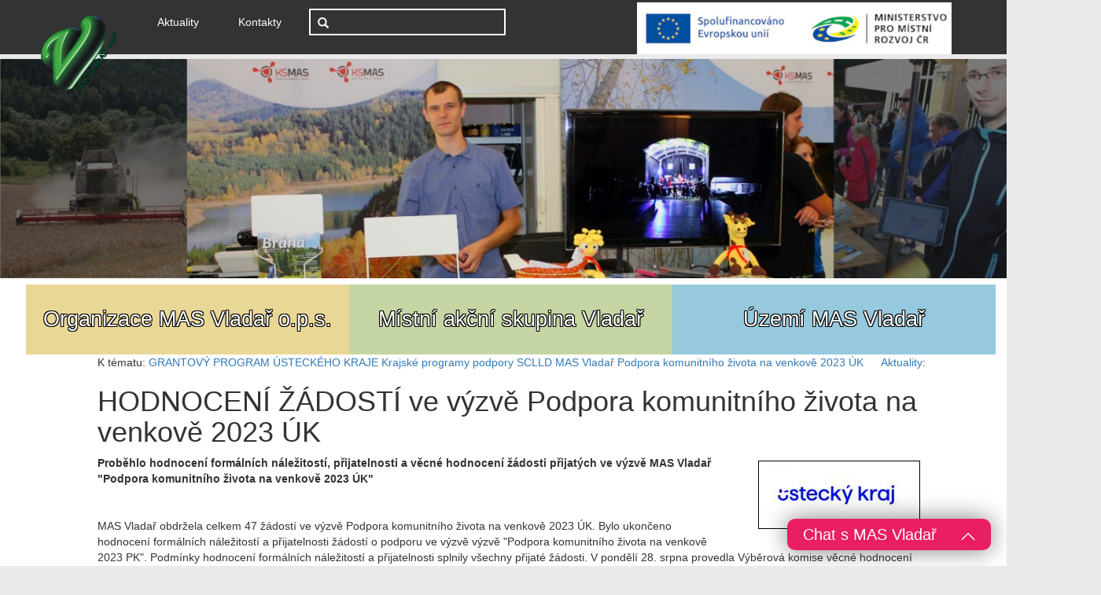

--- FILE ---
content_type: text/html; charset=UTF-8
request_url: https://www.vladar.cz/hodnoceni-zadosti-ve-vyzve-podpora-komunitniho-zivota-na-venkove-2023-uk-vypis-clanek-732.html
body_size: 6900
content:
 <!DOCTYPE html>
<html>
  <head>
    <meta charset="utf-8">
    <meta http-equiv="X-UA-Compatible" content="IE=edge">
    <meta name="viewport" content="width=device-width, initial-scale=1">
<title>HODNOCENÍ ŽÁDOSTÍ ve výzvě Podpora komunitního života na venkově 2023 ÚK - Vladar.CZ</title>
<meta http-equiv="Content-Language" content="cs">
<meta name="description" content="HODNOCENÍ ŽÁDOSTÍ ve výzvě Podpora komunitního života na venkově 2023 ÚK - ">
<meta name="keywords" content="HODNOCENÍ ŽÁDOSTÍ ve výzvě Podpora komunitního života na venkově 2023 ÚK, ">
<link rel="alternate" type="application/rss+xml" title="MAS Vladař" href="https://www.vladar.cz/rssfeed.php" />
<link rel="image_src" href="http://www.vladar.cz/images/clanky/732.jpg" / >
          <script type="text/javascript" src="highslide/highslide-with-gallery.js"></script>
          <script type="text/javascript" src="highslide/highslide.config.js" charset="utf-8"></script>
          <link rel="stylesheet" type="text/css" href="highslide/highslide.css" />
          
          <script type="text/javascript" src="//platform-api.sharethis.com/js/sharethis.js#property=5a5f5c1d14c3d30012600c88&product=inline-share-buttons"></script>
        <meta property="og:title" content="HODNOCENÍ ŽÁDOSTÍ ve výzvě Podpora komunitního života na venkově 2023 ÚK" />
          <meta property="og:type" content="article" />
          <meta property="og:description" content="Proběhlo hodnocení formálních náležitostí, přijatelnosti a věcné hodnocení žádosti přijatých ve výzvě MAS Vladař "Podpora komunitního života na venkově 2023 ÚK"
" />
          <meta property="og:url" content="http://www.vladar.cz/hodnoceni-zadosti-ve-vyzve-podpora-komunitniho-zivota-na-venkove-2023-uk-vypis-clanek-732.html" /><meta property="og:image" content="http://www.vladar.cz/images/clanky/732.jpg" /><link href="favicon.ico" rel="shortcut icon" type="image/vnd.microsoft.icon" />    <!-- Bootstrap -->
    <link href="bootstrap-3.3.6/css/bootstrap.min.css" rel="stylesheet">
    
    <!--Custom styling-->
    <link rel="stylesheet" href="CSS/main.css">
    
    <!--[if lt IE 9]>
      <script src="https://oss.maxcdn.com/html5shiv/3.7.2/html5shiv.min.js"></script>
      <script src="https://oss.maxcdn.com/respond/1.4.2/respond.min.js"></script>
    <![endif]-->

    <link href="allinone_carousel.css" rel="stylesheet" type="text/css">

<style>

#bannerBg{
	background:url(preview_images/responsive/opportuneResponsive.jpg) center top no-repeat;
}
#containingDiv {
 width:1400px;margin:0 auto; padding:140px 0 0 0;
}
#bottomText {
	width:100%; font:18px 'Lato', sans-serif; color:#333333; border-top:1px solid #cccccc; padding:10px 0 0 0; margin-top:100px; text-align:center;
}

@media screen and (min-width:1200px){
#bannerBg{
	background:url(preview_images/responsive/opportuneResponsive.jpg) center top no-repeat;
}
#containingDiv {
	width:1400px;margin:0 auto; padding: 0px;
}
#bottomText {
	width:100%; font:18px 'Lato', sans-serif; color:#333333; border-top:1px solid #cccccc; padding:10px 0 0 0; margin-top:100px; text-align:center;
}
}

@media screen and (max-width:767px){
#bannerBg {
	background:url(preview_images/responsive/opportuneResponsive767.jpg) center top no-repeat;
}
#containingDiv {
 width:100%;margin:0 auto;padding:60px 0 0 0;
}
#bottomText {
	width:100%;font:14px 'Lato', sans-serif; color:#333333; border-top:1px solid #cccccc; padding:10px 0 0 0; margin-top:50px; text-align:center;
}
}

</style>


<script src="https://ajax.googleapis.com/ajax/libs/jquery/1.9.0/jquery.min.js"></script>
<script src="sss/sss.min.js"></script>
<link rel="stylesheet" href="sss/sss.css" type="text/css" media="all">


  </head>
  <body>
  
<div id="fb-root"></div>
<script>(function(d, s, id) {
  var js, fjs = d.getElementsByTagName(s)[0];
  if (d.getElementById(id)) return;
  js = d.createElement(s); js.id = id;
  js.src = "//connect.facebook.net/cs_CZ/sdk.js#xfbml=1&version=v2.8&appId=687080188073780";
  fjs.parentNode.insertBefore(js, fjs);
}(document, 'script', 'facebook-jssdk'));</script>  

    <nav class="navbar navbar-default navbar-static-top">
      <div class="container vertical-center">
        <!-- Brand and toggle get grouped for better mobile display -->
        <div class="navbar-header">
          <button type="button" class="navbar-toggle collapsed" data-toggle="collapse" data-target="#bs-example-navbar-collapse-1" aria-expanded="false">
            <span class="sr-only"></span>
            <span class="icon-bar"></span>
            <span class="icon-bar"></span>
            <span class="icon-bar"></span>
          </button>
          <a class="navbar-brand position" href="index.php"><img class="LogoSize" src="Pictures/Logo/logo.png"></a>
        </div><!-- end navbar-header -->
        
        <div class="collapse navbar-collapse" id="bs-example-navbar-collapse-1">
          <img src="img/optp.jpg" style="float: right; width: 400px;">
          <ul class="nav navbar-nav">
            <li><a href="clanky.php">Aktuality <span class="sr-only">(current)</span></a></li>
            <li><a href="kontakty.html">Kontakty</a></li>
          </ul>  
            
          <form action="search.php" class="navbar-form navbar-center" role="search" mthod="get">

            <div class="form-group">
                <div class="icon-addon addon-md">
                    <input type="text" class="form-control inputSize" id="search" name="search">
                    <label for="search" class="glyphicon glyphicon-search" rel="tooltip" title="search"></label>
                    
                </div>
            </div>
          </form>
          
          
        </div><!-- end navbar-collapse -->
      </div><!-- end container-fluid -->
    </nav>
        




<div style="margin: auto; background: white; width: 1300px;">
<div id="containingDiv">

<!--
            <div id="allinone_carousel_charming">
            	<div class="myloader"></div>

                <ul class="allinone_carousel_list">

                    <li>
                      <a style="position: absolute;bottom: 0px;right: 0;left: 0;text-align: center;color: red;font-size: 260%;text-decoration: none;" href="#">Krajina MAS Vladař</a>
                      <img src="img/11.jpg" alt="" /></li>
                    <li>
                      <a style="position: absolute;bottom: 0px;right: 0;left: 0;text-align: center;color: red;font-size: 260%;text-decoration: none;" href="#">Komunitně vedený místní rozvoj</a>
                      <img src="img/12.jpg" alt="" /></li>
                    <li>
                      <a style="position: absolute;bottom: 0px;right: 0;left: 0;text-align: center;color: red;font-size: 260%;text-decoration: none;" href="#">Podpora podnikatelů na venkově</a>
                      <img src="img/13.jpg" alt="" /></li>
                    <li>
                      <a style="position: absolute;bottom: 0px;right: 0;left: 0;text-align: center;color: red;font-size: 260%;text-decoration: none;" href="#">Podpora podnikatelů na venkově</a>
                      <img src="img/13.jpg" alt="" /></li>



                </ul>

           </div>
-->
<img src="img/13.jpg" alt=""  style="width: 1300px;" />

</div>


    <div class="wrap group" id="ChooseContent">
        <section style="height: auto;">
          <a href="mas-vladar-o-p-s-vypis-text-1.html"><h4 style="text-shadow: -1px -1px 0 #000,  1px -1px 0 #000,-1px 1px 0 #000,1px 1px 0 #000;">Organizace MAS Vladař o.p.s.</h4></a>
          <a href=""></a></section>

        <section style="height: auto;">
          <a href="mistni-akcni-skupina-vladar-vypis-text-10.html"><h4 style="text-shadow: -1px -1px 0 #000,  1px -1px 0 #000,-1px 1px 0 #000,1px 1px 0 #000;">Místní akční skupina Vladař</h4></a>        </section>

        <section style="height: auto;">
          <a href="uzemi-mas-vladar-vypis-text-25.html"><h4 style="text-shadow: -1px -1px 0 #000,  1px -1px 0 #000,-1px 1px 0 #000,1px 1px 0 #000;">Území MAS Vladař</h4></a>
        </section>
    </div>
<div class="container"><div class="container cbody">K tématu: <a href="grantovy-program-usteckeho-kraje-vypis-text-162.html">GRANTOVÝ PROGRAM ÚSTECKÉHO KRAJE</a> <a href="krajske-programy-podpory-sclld-mas-vladar-vypis-text-95.html">Krajské programy podpory SCLLD MAS Vladař</a> <a href="podpora-komunitniho-zivota-na-venkove-2023-uk-vypis-text-192.html">Podpora komunitního života na venkově 2023 ÚK</a><div style="float: right;"><a href="clanky.php">Aktuality</a>: <a href="clanky.php?kat="></a></div><h1>HODNOCENÍ ŽÁDOSTÍ ve výzvě Podpora komunitního života na venkově 2023 ÚK</h1><div style="width: 220px; float: right; padding : 2px; text-align: center;"><img src="images/clanky/732.jpg" style="float: right; padding : 2px; margin: 5px; border : 1px solid black;"></div><div><strong>Proběhlo hodnocení formálních náležitostí, přijatelnosti a věcné hodnocení žádosti přijatých ve výzvě MAS Vladař "Podpora komunitního života na venkově 2023 ÚK"<br />
</strong><br><br></div><div><p>MAS Vladař obdržela celkem 47 žádostí&nbsp;ve výzvě Podpora komunitního života na venkově 2023&nbsp;ÚK. Bylo ukončeno hodnocení&nbsp;formálních náležitostí a přijatelnosti žádostí o podporu ve výzvě výzvě &quot;Podpora komunitního života na venkově 2023&nbsp;PK&quot;. Podmínky&nbsp;hodnocení&nbsp;formálních náležitostí a přijatelnosti&nbsp;splnily všechny&nbsp;přijaté&nbsp;žádosti. V pondělí 28. srpna&nbsp;provedla Výběrová komise věcné hodnocení přijatých žádostí. Výběrová komise jednotlivé žádosti obodovala dle předem zveřejněných kritérií věcného hodnocení a seřadila je na základě obdržených bodů.</p>

<p><strong>Výsledky věcného hodnocení ve výzvě MAS Vladař &quot;Podpora komunitního života na venkově 2023 ÚK&quot;</strong></p>

<table border="0" cellpadding="0" cellspacing="0" width="1305">
	<tbody>
		<tr height="62">
			<td height="62" width="73">&nbsp;Pořadové číslo&nbsp;</td>
			<td width="100">Registrační číslo projektu</td>
			<td width="406">Žadatel</td>
			<td width="429">Projekt</td>
			<td width="101">&nbsp;Požadovaná dotace&nbsp;</td>
			<td width="97">Celkem bodů</td>
			<td width="99">Splnil/nesplnil podmínky VH</td>
		</tr>
		<tr height="20">
			<td height="20">1.</td>
			<td>2023/ÚK/1/21</td>
			<td>VEEV z.s.</td>
			<td width="429">Fotbalový turnaj o putovní pohár spolku VEEV</td>
			<td>8 000,00 Kč</td>
			<td align="right">95</td>
			<td>Splnil</td>
		</tr>
		<tr height="21">
			<td height="21">2.</td>
			<td>2023/ÚK/1/28</td>
			<td>Sbor dobrovolných hasičů Podlesice</td>
			<td width="429">Hasičská soutěž Vitčice 2023</td>
			<td>6 887,20 Kč</td>
			<td align="right">90</td>
			<td>Splnil</td>
		</tr>
		<tr height="21">
			<td height="21">3.</td>
			<td>2023/ÚK/1/2</td>
			<td width="406">Obec Libědice</td>
			<td width="429">Čejkovická pohodovka + Vítská pouť</td>
			<td>20 000,00 Kč</td>
			<td align="right">80</td>
			<td>Splnil</td>
		</tr>
		<tr height="21">
			<td height="21">4.</td>
			<td>2023/ÚK/1/3</td>
			<td>Obec Pětipsy</td>
			<td width="429">Dětský den aneb Pohádková cesta</td>
			<td>20 000,00 Kč</td>
			<td align="right">80</td>
			<td>Splnil</td>
		</tr>
		<tr height="21">
			<td height="21">5.</td>
			<td>2023/ÚK/1/5</td>
			<td>SH ČMS - Sbor dobrovolných hasičů Pětipsy</td>
			<td width="429">Zahájení léta</td>
			<td>20 000,00 Kč</td>
			<td align="right">80</td>
			<td>Splnil</td>
		</tr>
		<tr height="21">
			<td height="21">6.</td>
			<td>2023/ÚK/1/16</td>
			<td>Obec Očihov</td>
			<td width="429">Oslav 150. výročí SDH Očihov</td>
			<td>20 000,00 Kč</td>
			<td align="right">80</td>
			<td>Splnil</td>
		</tr>
		<tr height="21">
			<td height="21">7.</td>
			<td>2023/ÚK/1/19</td>
			<td>Obec Deštnice</td>
			<td width="429">Lidský stolní fotbal</td>
			<td>20 000,00 Kč</td>
			<td align="right">80</td>
			<td>Splnil</td>
		</tr>
		<tr height="21">
			<td height="21">8.</td>
			<td>2023/ÚK/1/29</td>
			<td>Obec Žiželice</td>
			<td width="429">Žíželický fesťáček</td>
			<td>20 000,00 Kč</td>
			<td align="right">80</td>
			<td>Splnil</td>
		</tr>
		<tr height="21">
			<td height="21">9.</td>
			<td>2023/ÚK/1/31</td>
			<td>Okrašlovací spolek z.s.</td>
			<td width="429">Letní sousedské posezení</td>
			<td>20 000,00 Kč</td>
			<td align="right">80</td>
			<td>Splnil</td>
		</tr>
		<tr height="19">
			<td height="19">10.</td>
			<td>2023/ÚK/1/36</td>
			<td>Via Levamente, z.s.</td>
			<td width="429">Slovanský den - oslava podzimní rovnodennosti</td>
			<td>20 000,00 Kč</td>
			<td align="right">80</td>
			<td>Splnil</td>
		</tr>
		<tr height="19">
			<td height="19">11.</td>
			<td>2023/ÚK/1/38</td>
			<td>Obec Lenešice</td>
			<td width="429">Hudební odpoledne s třináctkou</td>
			<td>10 000,00 Kč</td>
			<td align="right">80</td>
			<td>Splnil</td>
		</tr>
		<tr height="19">
			<td height="19">12.</td>
			<td>2023/ÚK/1/39</td>
			<td>SH ČMS - Sbor dobrovolných hasičů Očihov</td>
			<td width="429">Posvícenské tance</td>
			<td>20 000,00 Kč</td>
			<td align="right">80</td>
			<td>Splnil</td>
		</tr>
		<tr height="19">
			<td height="19">13.</td>
			<td>2023/ÚK/1/40</td>
			<td>Společenstvo pro památky Podbořanska, z.s.</td>
			<td width="429">Konečné obnovení cesty Očihov - Valov</td>
			<td>20 000,00 Kč</td>
			<td align="right">80</td>
			<td>Splnil</td>
		</tr>
		<tr height="19">
			<td height="19">14.</td>
			<td>2023/ÚK/1/42</td>
			<td>Obec Blažim</td>
			<td width="429">Mikulášská nadílka</td>
			<td>20 000,00 Kč</td>
			<td align="right">80</td>
			<td>Splnil</td>
		</tr>
		<tr height="19">
			<td height="19">15.</td>
			<td>2023/ÚK/1/44</td>
			<td>Obec Čeradice</td>
			<td width="429">Mikulášská nadílka a rozsvícení vánočního stromu</td>
			<td>20 000,00 Kč</td>
			<td align="right">80</td>
			<td>Splnil</td>
		</tr>
		<tr height="19">
			<td height="19">16.</td>
			<td>2023/ÚK/1/45</td>
			<td>Obec Račetice</td>
			<td width="429">Rozloučení s prázdninami 2023</td>
			<td>20 000,00 Kč</td>
			<td align="right">80</td>
			<td>Splnil</td>
		</tr>
		<tr height="19">
			<td height="19">17.</td>
			<td>2023/ÚK/1/4</td>
			<td>Obec Krásný Dvůr</td>
			<td width="429">Dětský den</td>
			<td>20 000,00 Kč</td>
			<td align="right">75</td>
			<td>Splnil</td>
		</tr>
		<tr height="19">
			<td height="19">18.</td>
			<td>2023/ÚK/1/7</td>
			<td>Tělovýchovná jednota Spartak Lubenec, z. s.</td>
			<td width="429">Den fotbalu 2023</td>
			<td>13 220,00 Kč</td>
			<td align="right">75</td>
			<td>Splnil</td>
		</tr>
		<tr height="21">
			<td height="21">19.</td>
			<td>2023/ÚK/1/9</td>
			<td>Obec Lipno</td>
			<td width="429">Otevření dětského hřiště s dnem dětí v obci Lipenec</td>
			<td>16 222,00 Kč</td>
			<td align="right">75</td>
			<td>Splnil</td>
		</tr>
		<tr height="21">
			<td height="21">20.</td>
			<td>2023/ÚK/1/10</td>
			<td>Obec Lipno</td>
			<td width="429">Otevření dětského hřiště s dnem dětí v obci Lipno</td>
			<td>16 281,60 Kč</td>
			<td align="right">75</td>
			<td>Splnil</td>
		</tr>
		<tr height="19">
			<td height="19">21.</td>
			<td>2023/ÚK/1/11</td>
			<td>Obec Vilémov</td>
			<td width="429">Dětský den</td>
			<td>20 000,00 Kč</td>
			<td align="right">75</td>
			<td>Splnil</td>
		</tr>
		<tr height="19">
			<td height="19">22.</td>
			<td>2023/ÚK/1/12</td>
			<td>Město Mašťov</td>
			<td>Sraz rodáků a přátel města</td>
			<td>20 000,00 Kč</td>
			<td align="right">75</td>
			<td>Splnil</td>
		</tr>
		<tr height="19">
			<td height="19">23.</td>
			<td>2023/ÚK/1/18</td>
			<td>Základní škola Lipenec, okres Louny</td>
			<td>Zahradní slavnost k 85. letům výročí založení ZŠ Lipenec</td>
			<td>18 480,00 Kč</td>
			<td align="right">75</td>
			<td>Splnil</td>
		</tr>
		<tr height="19">
			<td height="19">24.</td>
			<td>2023/ÚK/1/30</td>
			<td>Mariánský spolek Rytířků Neposkvrněné z.s.</td>
			<td width="429">Setkávání dětí ze sociálně znevýhodněných rodin</td>
			<td>20 000,00 Kč</td>
			<td align="right">75</td>
			<td>Splnil</td>
		</tr>
		<tr height="19">
			<td height="19">25.</td>
			<td>2023/ÚK/1/43</td>
			<td>Obec Libočany</td>
			<td width="429">Rozsvěcení vánočního stromu</td>
			<td>20 000,00 Kč</td>
			<td align="right">75</td>
			<td>Splnil</td>
		</tr>
		<tr height="19">
			<td height="19">26.</td>
			<td>2023/ÚK/1/8</td>
			<td>Obec Veliká Ves</td>
			<td width="429">Svatovavřinecká pouť 2023</td>
			<td>20 000,00 Kč</td>
			<td align="right">70</td>
			<td>Splnil</td>
		</tr>
		<tr height="19">
			<td height="19">27.</td>
			<td>2023/ÚK/1/13</td>
			<td>Občanské sdružení NAŠE RADONICKO z.s.</td>
			<td>Radonické májové slavnosti</td>
			<td>20 000,00 Kč</td>
			<td align="right">70</td>
			<td>Splnil</td>
		</tr>
		<tr height="21">
			<td height="21">28.</td>
			<td>2023/ÚK/1/14</td>
			<td>Město Blšany</td>
			<td>Kulturní akce v Blšanech</td>
			<td>20 000,00 Kč</td>
			<td align="right">70</td>
			<td>Splnil</td>
		</tr>
		<tr height="21">
			<td height="21">29.</td>
			<td>2023/ÚK/1/15</td>
			<td>Město Blšany</td>
			<td>Kulturní a společenské akce v Blšanech</td>
			<td>20 000,00 Kč</td>
			<td align="right">70</td>
			<td>Splnil</td>
		</tr>
		<tr height="21">
			<td height="21">30.</td>
			<td>2023/ÚK/1/23</td>
			<td>Český svaz Chovatelů, z.s. Základní organizace Vroutek</td>
			<td width="429">Meziregionální soutěžní výstava králíků</td>
			<td>20 000,00 Kč</td>
			<td align="right">70</td>
			<td>Splnil</td>
		</tr>
		<tr height="21">
			<td height="21">31.</td>
			<td>2023/ÚK/1/32</td>
			<td>Fotbalový klub Vroutek z.s.</td>
			<td width="429">Memoriál přátel Zdeňka Kováře</td>
			<td>20 000,00 Kč</td>
			<td align="right">70</td>
			<td>Splnil</td>
		</tr>
		<tr height="21">
			<td height="21">32.</td>
			<td>2023/ÚK/1/41</td>
			<td>Městská správa sociálních služeb Kadaň</td>
			<td width="429">Máme rádi zvířata</td>
			<td>8 000,00 Kč</td>
			<td align="right">70</td>
			<td>Splnil</td>
		</tr>
		<tr height="21">
			<td height="21">33.</td>
			<td>2023/ÚK/1/6</td>
			<td>Centrum Chůvička, z.s.</td>
			<td width="429">Sv. Martinský průvod Podbořany</td>
			<td>13 920,00 Kč</td>
			<td align="right">65</td>
			<td>Splnil</td>
		</tr>
		<tr height="21">
			<td height="21">34.</td>
			<td>2023/ÚK/1/25</td>
			<td>Za záchranu kostela sv. Jiljí, z.s.</td>
			<td width="429">Velké mozaikování</td>
			<td>12 079,70 Kč</td>
			<td align="right">65</td>
			<td>Splnil</td>
		</tr>
		<tr height="21">
			<td height="21">35.</td>
			<td>2023/ÚK/1/26</td>
			<td>LEKAF z.s.</td>
			<td width="429">Dětský Halloween</td>
			<td>20 000,00 Kč</td>
			<td align="right">65</td>
			<td>Splnil</td>
		</tr>
		<tr height="21">
			<td height="21">36.</td>
			<td>2023/ÚK/1/27</td>
			<td>LEKAF z.s.</td>
			<td width="429">Dětský den &quot;Indiánská rozhledna&quot;</td>
			<td>20 000,00 Kč</td>
			<td align="right">65</td>
			<td>Splnil</td>
		</tr>
		<tr height="21">
			<td height="21">37.</td>
			<td>2023/ÚK/1/33</td>
			<td>Svaz tělesně postižených v České republice z.s., Podbořany</td>
			<td width="429">Vánoční posezení s rodinami v Kryrech</td>
			<td>20 000,00 Kč</td>
			<td align="right">65</td>
			<td>Splnil</td>
		</tr>
		<tr height="21">
			<td height="21">38.</td>
			<td>2023/ÚK/1/35</td>
			<td>Kulturní zařízení města Postoloprty</td>
			<td width="429">Rozloučení s prázdninami</td>
			<td>20 000,00 Kč</td>
			<td align="right">65</td>
			<td>Splnil</td>
		</tr>
		<tr height="21">
			<td height="21">39.</td>
			<td>2023/ÚK/1/17</td>
			<td>Obec Lubenec</td>
			<td width="429">Kamélie v Lubenci</td>
			<td>20 000,00 Kč</td>
			<td align="right">60</td>
			<td>Splnil</td>
		</tr>
		<tr height="21">
			<td height="21">40.</td>
			<td>2023/ÚK/1/20</td>
			<td>Společenstvo pro památky Podbořanska, z.s.</td>
			<td width="429">Drakiáda na vrchu Rubín 2023</td>
			<td>20 000,00 Kč</td>
			<td align="right">60</td>
			<td>Splnil</td>
		</tr>
		<tr height="21">
			<td height="21">41.</td>
			<td>2023/ÚK/1/22</td>
			<td>TJ Vodní sporty Kadaň z.s.</td>
			<td width="429">Závody dračích lodí</td>
			<td>20 000,00 Kč</td>
			<td align="right">60</td>
			<td>Splnil</td>
		</tr>
		<tr height="22">
			<td height="22">42.</td>
			<td>2023/ÚK/1/24</td>
			<td>Za záchranu kostela sv. Jiljí, z.s.</td>
			<td width="429">Očima fotografa</td>
			<td>15 020,60 Kč</td>
			<td align="right">60</td>
			<td>Splnil</td>
		</tr>
		<tr height="21">
			<td height="21">43.</td>
			<td>2023/ÚK/1/37</td>
			<td>Asociace soukromých zemědělců region Louny z.s.</td>
			<td width="429">Poučný vodácký výlet</td>
			<td>20 000,00 Kč</td>
			<td align="right">60</td>
			<td>Splnil</td>
		</tr>
		<tr height="22">
			<td height="22">44.</td>
			<td>2023/ÚK/1/46</td>
			<td>Český svaz Chovatelů, z.s. Základní organizace Podbořany</td>
			<td width="429">Výstava a okresní soutěž drůbeže a holubů s oslavou 75. výročí</td>
			<td>20 000,00 Kč</td>
			<td align="right">60</td>
			<td>Splnil</td>
		</tr>
		<tr height="22">
			<td height="22">45.</td>
			<td>2023/ÚK/1/1</td>
			<td width="406">Obec Tuchořice</td>
			<td width="429">Rozloučení s létem</td>
			<td>17 200,00 Kč</td>
			<td align="right">55</td>
			<td>Splnil</td>
		</tr>
		<tr height="22">
			<td height="22">46.</td>
			<td>2023/ÚK/1/34</td>
			<td>Sportovní klub BezeVšeho Česká republika z.s.</td>
			<td width="429">Postoloprtská Drakiáda</td>
			<td>20 000,00 Kč</td>
			<td align="right">55</td>
			<td>Splnil</td>
		</tr>
		<tr height="21">
			<td height="21">47.</td>
			<td>2023/ÚK/1/47</td>
			<td>Okrašlovací spolek Budíček</td>
			<td width="429">Společná brigáda pro obnovu 5 oken kostela</td>
			<td>16 000,00 Kč</td>
			<td align="right">50</td>
			<td>Splnil</td>
		</tr>
		<tr height="21">
			<td colspan="4" height="21" width="579">&nbsp;Požadovaná dotace celkem&nbsp;</td>
			<td>851 311,10 Kč</td>
			<td>&nbsp;</td>
			<td>&nbsp;</td>
		</tr>
	</tbody>
</table>

<p>&nbsp;</p>

<p>Minimálníbodová hranice&nbsp;pro splnění podmínkek věcného hodnocení je 50 bodů. Podmínky věcného hodnocení tedy splnily všechny žádosti.</p>

<p>Které projekty budou doporučeny k&nbsp;financování, určí Rozhodovací komise. Jednání Rozhodovací komise proběhne v září 2023.</p>
</div><h2 style="clear: both;">Přílohy : </h2><div class="line"></div><div><ul><li><a href="soubory/clanky/clanek_00732/1591_vysledkyvh-2023-uk.pdf"><img src="img\pdf.ico.png" alt="Soubor PDF" style="height: 2em;"> vysledkyvh-2023-uk.pdf</a></li></ul><a href="download.php?id=732&act=allclanek">Stáhnout vše</a></div><div style="text-align: right; clear: both;">Článek vyšel : 30.8.2023</div><div class="sharethis-inline-share-buttons" style="margin-top: 20px;"></div>      
          <div style="margin-top: 10px; margin-bottom: 100px;">
            <fb:comments xid="clanek-732" href="http://www.vladar.cz/hodnoceni-zadosti-ve-vyzve-podpora-komunitniho-zivota-na-venkove-2023-uk-vypis-clanek-732.html" num_posts="4" width="450"></fb:comments>
          </div>
            </div></div><!-- end container -->   <!-
    ...............
    Kontakty a informace
    ...............
    --> 
      
    <div id="pre-footer">
      <div style="width: 1000px; margin: 10px auto 0px auto; text-shadow: -1px -1px 0 #fff,  1px -1px 0 #fff,-1px 1px 0 #fff,1px 1px 0 #fff;">
<table border="0" cellpadding="1" cellspacing="1" style="height:109px; width:1235px; background: transparent;">
	<tbody>
		<tr>
			<td>
			<p>MAS Vladař o.p.s.<br />
			Kancelář: Masarykovo nám. 22, Podbořany<br />
			IČ: 264 04 818</p>
			</td>
			<td>
			<p>Email: <a href="mailto:vladar@vladar.cz">vladar@vladar.cz</a><br />
			Tel.: <a href="+420 353 399 708"> +420 353 399 708</a><br />
			Datová schránka: bifdk2j</p>
			</td>
			<td><a href="https://www.facebook.com/mas.vladar/">Facebook</a><br />
			Mapa stránek<br />
			<a href="http://www.vladar.cz/rssfeed.php">RSS</a></td>
		</tr>
	</tbody>
</table>

<p>&nbsp;</p>


      </div><!-- end container -->
    </div><!-- end pre-footer -->

    <footer>
        <p>&copy; MAS Vladař 2016</p>
    </footer>
    <script src="//code.jquery.com/jquery-latest.min.js"></script>


    <script src="https://ajax.googleapis.com/ajax/libs/jquery/1.11.3/jquery.min.js"></script>
    <script src="bootstrap-3.3.6/js/bootstrap.min.js"></script>

    <script src="https://ajax.googleapis.com/ajax/libs/jqueryui/1.9.2/jquery-ui.min.js"></script>
    <script src="js/jquery.ui.touch-punch.min.js" type="text/javascript"></script>
    <script src="js/allinone_carousel.js" type="text/javascript"></script>
    
	<script>
		jQuery(function() {

			jQuery('#allinone_carousel_charming').allinone_carousel({
				skin: 'charming',
				width: 1300,
				height: 300,
				responsive:true,
				autoPlay: 60,
				resizeImages:true,
				autoHideBottomNav:false,
				showElementTitle:false,
				verticalAdjustment:0,
				showPreviewThumbs:false,
				//easing:'easeOutBounce',
				numberOfVisibleItems:10,
				nextPrevMarginTop:23,
				playMovieMarginTop:0,
				bottomNavMarginBottom:-10
			});


		});
	</script>
<script> 
    window.intergramId = "150392698";
    window.intergramCustomizations = {
        titleClosed: 'Chat s MAS Vladař',
        titleOpen: 'Neváhejte se ptát',
        introMessage: 'Dobrý den, ptejte se nás, rádi Vám poradíme',
        autoResponse: 'A message that is sent immediately after the user sends its first message',
        autoNoResponse: 'A message that is sent one minute after the user sends its first message ' +
                        'and no response was received',
        mainColor: "#E91E63", // Can be any css supported color 'red', 'rgb(255,87,34)', etc
        alwaysUseFloatingButton: false // Use the mobile floating button also on large screens
    };
</script>
<script id="intergram" type="text/javascript" src="https://www.intergram.xyz/js/widget.js"></script>
<!-- Global site tag (gtag.js) - Google Analytics -->
<script async src="https://www.googletagmanager.com/gtag/js?id=UA-111938775-1"></script>
<script>
  window.dataLayer = window.dataLayer || [];
  function gtag(){dataLayer.push(arguments);}
  gtag('js', new Date());

  gtag('config', 'UA-111938775-1');
</script>

  </body>
</html>

--- FILE ---
content_type: text/css
request_url: https://www.vladar.cz/CSS/main.css
body_size: 2254
content:
html, body {
    height:100%;
    margin:0;
    padding:0;
    width: 100%;
    -webkit-font-smoothing:antialiased;
}

body{
    background: rgb(234,234,234);
}

footer{
    background-color: rgb(99, 99, 99);
    text-align: center;
    color: white;
}

footer p {
    margin: 0;
}

/*--------------------------------*/
/*nav styling*/
/*--------------------------------*/

.navbar{
    margin-bottom: 5px;
}

/*nav text vertical centering*/
.vertical-center{
    margin-top: 3px;
}

.navbar-collapse .navbar-nav li a{
    color: white;

}

.navbar-collapse .navbar-nav li a:hover{
    color: white;
}

.navbar-static-top{
    background: #333;
}

form .form-group .inputSize{
    width:250px;
    background-color: rgba(1,1,1, 0);
    border-radius: 1px; 
    border: 2px solid white;
    color: white;
}

form .form-group input:focus{
    box-shadow: none;
    border: 2px solid white;
}

.position{
    position: relative;
    right: 20px;
    z-index: 3;
}

.LogoSize{
    width: 100px;
    height: 100px;
}

div ul li{
    margin-right: 20px;
}

div ul li:nth-child(3){
    margin-right: 10px;
}

/*Input search icon*/
.center-block {
    float: none;
    margin-left: auto;
    margin-right: auto;
}

.input-group .icon-addon .form-control {
    border-radius: 0;
}

.icon-addon {
    position: relative;
    color: #555;
    display: block;
}

.icon-addon:after,
.icon-addon:before {
    display: table;
    content: " ";
}

.icon-addon:after {
    clear: both;
}

.icon-addon.addon-md .glyphicon,
.icon-addon .glyphicon, 
.icon-addon.addon-md .fa,
.icon-addon .fa {
    color: white;
    position: absolute;
    z-index: 2;
    left: 10px;
    font-size: 14px;
    width: 20px;
    margin-left: -2.5px;
    text-align: center;
    padding: 10px 0;
    top: 1px
}

.icon-addon.addon-lg .form-control {
    line-height: 1.33;
    height: 46px;
    font-size: 18px;
    padding: 10px 16px 10px 40px;
}

.icon-addon.addon-sm .form-control {
    height: 30px;
    padding: 5px 10px 5px 28px;
    font-size: 12px;
    line-height: 1.5;
}

.icon-addon.addon-lg .fa,
.icon-addon.addon-lg .glyphicon {
    font-size: 18px;
    margin-left: 0;
    left: 11px;
    top: 4px;
}

.icon-addon.addon-md .form-control,
.icon-addon .form-control {
    padding-left: 30px;
    float: left;
    font-weight: normal;
}

.icon-addon.addon-sm .fa,
.icon-addon.addon-sm .glyphicon {
    margin-left: 0;
    font-size: 12px;
    left: 5px;
    top: -1px
}

/*end Input search icon*/
/*--------------------------------*/
/*end nav styling*/
/*--------------------------------*/

/*--------------------------------*/
/*section styling*/
/*--------------------------------*/

.wrap {
    //max-width: 100%;
    margin: 0 auto;
    width: 95%;
}

#ChooseContent{
    margin-top: 8px;
}

#ChooseContent a{
    color: #FFFFFF;
    
}


section:nth-child(1) {background-color: rgb(233,215,150);}
section:nth-child(2) {background-color: rgb(197, 213, 163);}
section:nth-child(3) {background-color: rgb(150, 201, 222);}

section{
    color: #fff;

    float: left;
    width: 33.3%; 

    height: 340px;
}

section h4{
    text-align: center;
    font-size: 1.9em;
    padding: 20px 0;
}

section ul li{
    color: black;
    margin: 0;
    font-weight: 500;
    font-size: 1.2em;
}
section ul {
    list-style: none;
    padding:0;
    margin:0;
}

section ul li { 
    padding-left: 1em; 
    text-indent: -.7em;
}

section ul li:before {
    content: "■ ";
    color: white;
    font-size: 1em;
}


.centerContent{
    width: 200px;
    margin: 0 auto;
    padding: 50px 0px; 
}

.group:before,
.group:after {
    content: " ";
    display: table;
}

.group:after{
    clear: both;
}

#mesto{
    height: 170px;
    width: 80%;
    margin-left: 20%;
    background-color: rgb(202, 158, 0);
}

#radnice{
    background-color: rgb(114, 153, 32);
    width: 100%;
    height: 170px;
}

#rozvoj{
    background-color: rgb(0, 124, 175);
    width: 80%;
    height: 170px;

}

.more{
    color: white;
    position: relative;
    top: 3em;
    left: 65%;
}

.more:after{
    content: ">>";
    padding-left: 5px;
}
/*--------------------------------*/
/*end section styling*/
/*--------------------------------*/


/*--------------------*/
/*SlideShow styling*/
/*--------------------*/
#myCarousel{
    height: 530px;
}

.carousel, .item, .active {
    height:100%;
}

.carousel-inner {
    height:100%;
}

.carousel-caption {
    z-index: 10;
}

.carousel .item {
    background-color: #777;
}

.carousel .carousel-inner .bg {
    background-repeat:no-repeat;
    background-size:cover;
}

  /*-------------změna pozadí-------------*/

.carousel .carousel-inner .bg1 {
    background-image:url("../Pictures/bg1.jpg");
    background-position: center top;
}
.carousel .carousel-inner .bg2 {
    background-image:url("../Pictures/bg2.jpg");
    background-position: center center;
}
.carousel .carousel-inner .bg3 {
    background-image:url("../Pictures/bg3.jpeg");
    background-position: center bottom;
}

/*--------------------*/
/*end SlideShow styling*/
/*--------------------*/

#aktuality{
    margin: 50px 0;
}

#aktuality h4{
    font-size: 2em;
    color: #777;
    font-weight: 600;
}

#aktuality h3{
    color: rgb(114, 153, 32);
}

.aktuality-content{
    border-top: 2px solid #777;
    margin: 20px 0;
    max-width: 500px;
}

.aktuality-content a{
    color: rgb(114, 153, 32);
    text-decoration: underline;
}

.aktuality-content p{
    line-height: 16px;
}

.aktuality-content img{
    width: 160px;
    height: 150px;
    position: relative;
    left: 20em;
    top: 1em;
    float: right;
}

.datum{
    color: #777;
}

/*--------------------*/
/*footer styling*/
/*--------------------*/

#pre-footer{
    background-color: rgb(114, 153, 32);
    height: 150px;
}

#informace, #rozvrh, #kontakt, #social p{
    top: 2em;
    line-height: 5px;
    color: white;
    float: left;
    font-size: 1em;
    text-align: center;
    width: 380px;
}

#pre-footer:before,
#pre-footer:after {
    content: " ";
    display: table;
}

#pre-footer:after{
    clear: both;
}


#kontakt{
    margin: 0;
    padding: 0;
    top: 3em;
}

#kontakt p a{
    color: rgb(59, 89, 152);
}

.pic img{
    width: 100px;
    height: 100px;
}

/*--------------------*/
/*end footer styling*/
/*--------------------*/

/*media queries*/
@media(max-width: 1200px){
    #informace, #rozvrh, #kontakt, #social p{
        width: 310px;
    }   
}

@media(max-width: 1020px) {
    form .form-group div .inputSize {
        width: 240px;
    }
    
       #pre-footer{
        margin: 0;
        height: 25em;
    }

    #informace, #rozvrh{
        margin: 30px;
    }
    
    #informace, #rozvrh, #kontakt, #social{
        text-align: center;
        float: none;
        display: block;
        margin: 0 auto;
        margin-top: 30px; 
    }
    
    #informace{
        margin-top: 10px;
    }
}

@media(max-width: 895px){
    .more{
        left: 56%;
    }
    
    .aktuality-content img{
        display: none;
        margin: 0;
    }
}



@media(max-width: 780px){

    /*logo styling*/
    .position{
        bottom: .4em;
        left: .2em;
    }

    .LogoSize{
        width: 35px;
        height: 35px;
    }

    section ul li{
        font-size: 1em;
    }

    .more{
        left: 45%;
    }
}

@media(max-width: 640px){
    .more{
        left: 10%;
        top: 10%;
        display: none;
    }
    
    #ChooseContent section{
         display: block;
         float: none;
         width: 100%;
    }

    .wrap{
        width: 70%;
    }

    section{
        height: 255px;
    }


    #mesto{
        width: 100%;
        margin-left: 0;
    }

    #rozvoj{
        width: 100%;
    }
}

@media(max-width: 500px) {

    .aktuality-content{
        padding: 0 0 0 20px;
    }
    
    section ul li{
        font-size: 1em;
    }

    section h4{
        font-size: 1.2em;
    }
    
    .myContainer{
        width:22em;
    }
}


div#newsbox {
  margin: 20px;
}

div#newsbox img{
  max-width: 200px;
}
 
div#newsbox ul {
  list-style-type: none;
  xxwidth: 500px;
}
 
div#newsbox h3 {
  font: bold 20px/1.5 Helvetica, Verdana, sans-serif;
}
 
div#newsbox li img {
  float: left;
  margin: 0 15px 0 0;
}
 
div#newsbox li p {
  xxfont: 200 12px/1.5 Georgia, Times New Roman, serif;
}
 
div#newsbox li {
  padding: 10px;
  overflow: auto;
}
 
div#newsbox li:hover {
  background: #eee;
  cursor: pointer;
}

div.cbody{
  width: 95%;
  background: white;  
}

.leftmenu ul {
    list-style-type: none;
    margin: 0;
    padding: 0;
    width: 190px;
    background-color: #f1f1f1;
}

.leftmenu li a {
    display: block;
    color: #000;
    padding: 8px 16px;
    text-decoration: none;
}

/* Change the link color on hover */
.leftmenu li a:hover {
    background-color: #555;
    color: white;
}

table {
    width: 100%;
    background-color: #fff;
    display: table;
    border-collapse: separate;
    border-spacing: 2px;
    border-color: grey;
}

tbody tr:nth-child(even) {
    background-color: #eaf8e6;
}

--- FILE ---
content_type: application/javascript
request_url: https://www.vladar.cz/highslide/highslide.config.js
body_size: 719
content:
/**
*	Site-specific configuration settings for Highslide JS
*/
hs.graphicsDir = 'highslide/graphics/';
hs.showCredits = false;
hs.creditsPosition = 'top center';
hs.outlineType = 'custom';
hs.headingEval = 'this.thumb.title';


// Add the slideshow controller
hs.addSlideshow({
	slideshowGroup: 'group1',
	interval: 5000,
	repeat: false,
	useControls: true,
	fixedControls: 'fit',
	overlayOptions: {
		opacity: '0.75',
		position: 'bottom center',
		offsetX: '0',
		offsetY: '-10',
		hideOnMouseOut: true
	}
});

// Czech language strings
hs.lang = {
	cssDirection: 'ltr',
	loadingText: 'Načítá se...',
	loadingTitle: 'Klikněte pro zrušení',
	focusTitle: 'Klikněte pro přenesení do popředí',
	fullExpandTitle: 'Zvětšit na původní velikost',
	creditsText: 'Powered by <i>Highslide JS</i>',
	creditsTitle: 'Přejít na stránky Highslide JS',
	previousText: 'Předchozí',
	nextText: 'Další',
	moveText: 'Přesunout',
	closeText: 'Zavřít',
	closeTitle: 'Zavřít (esc)',
	resizeTitle: 'Změnit velikost',
	playText: 'Přehrát',
	playTitle: 'Přehrát slideshow (mezerník)',
	pauseText: 'Pozastavit',
	pauseTitle: 'Pozastavit slideshow (mezerník)',
	previousTitle: 'Předchozí (šipka vlevo)',
	nextTitle: 'Další (šipka vpravo)',
	moveTitle: 'Přesunout',
	fullExpandText: 'Plná velikost',
	number: 'Image %1 of %2',
	restoreTitle: 'Klikněte pro zavření obrázku, klikněte a táhněte pro jeho přesunutí. Použijte šipky na klávesnici pro přesun na další a předchozí.'
};

// gallery config object
var config1 = {
	slideshowGroup: 'group1',
	numberPosition: 'caption',
	transitions: ['expand', 'crossfade']
};
